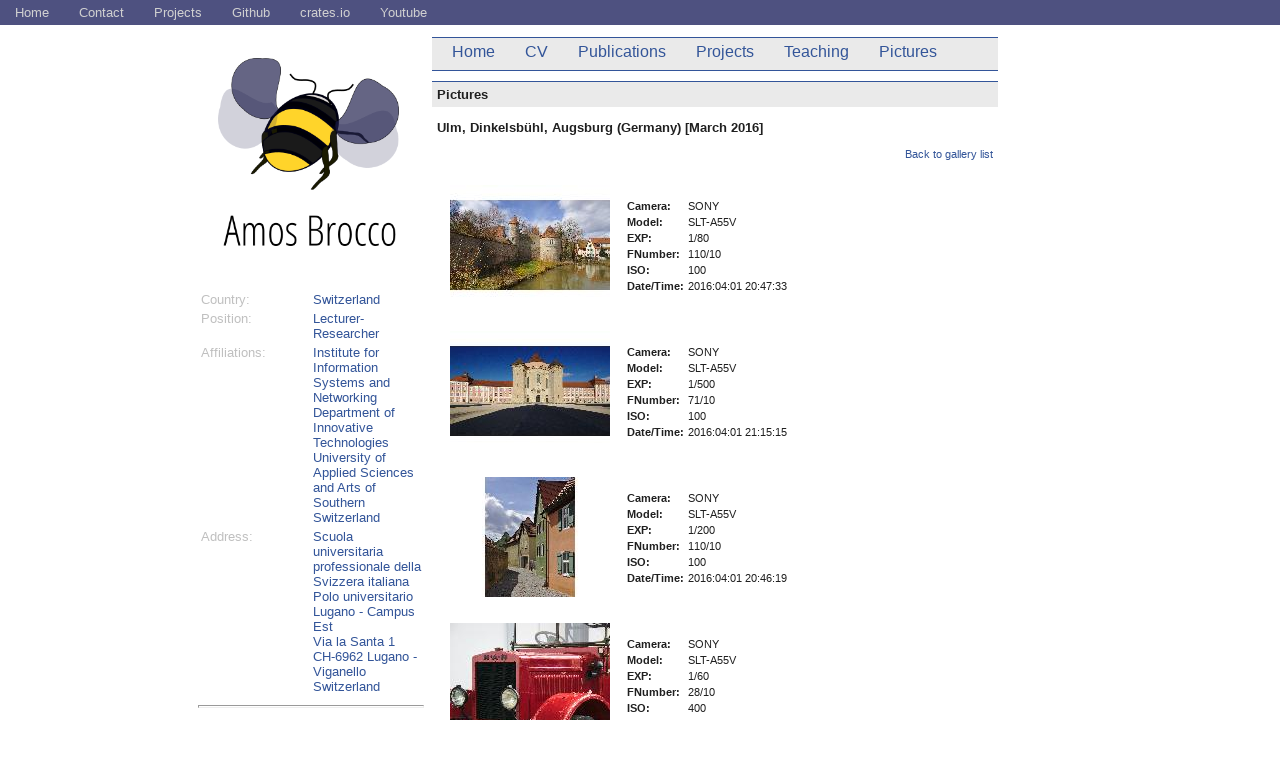

--- FILE ---
content_type: text/html; charset=UTF-8
request_url: http://amosbrocco.ch/picturegallery.php?title=Ulm,%20Dinkelsb%C3%BChl,%20Augsburg%20(Germany)%20%20%5BMarch%202016%5D&gallery=pictures/ulmaugusta/
body_size: 3352
content:



<!DOCTYPE html PUBLIC "-//W3C//DTD XHTML 1.0 Strict//EN" "https://www.w3.org/TR/xhtml1/DTD/xhtml1-strict.dtd">
<html xmlns="https://www.w3.org/1999/xhtml" lang="en" xml:lang="en">
<head>
<meta http-equiv="Content-Type" content="text/xhtml; charset=utf-8"/>
<meta name="keywords" content="tachistoscopio,tikitaka,supsi,ticino,developer,linux,docente,ricercatore,bash,tachistoscopio brani" />
<link rel="shortcut icon" href="favicon.ico" />
<title> Amos Brocco | FuzzBug</title>
<link rel="stylesheet" type="text/css" href="css/layout11.css" title="attila" media="all"/>
<!--[if lt IE 7.]>
<script defer type="text/javascript" src="pngfix.js"></script>
<![endif]-->
</head>
<body>

<div class="menu">
	<span class="upper-tab-primary-right"><a href="index.php" title="Start page">Home</a></span>
<span class="upper-tab-primary-right"><a href="contact.php" title="Contact Information">Contact</a></span>
<span class="upper-tab-primary-right"><a href="http://www.syscall.org/doku.php/projects" title="Projects">Projects</a></span>
<span class="upper-tab-primary-right"><a href="https://github.com/slashdotted" title="Github">Github</a></span>
<span class="upper-tab-primary-right"><a href="https://crates.io/users/slashdotted" title="Crates">crates.io</a></span>
<span class="upper-tab-primary-right"><a href="http://www.youtube.com/redegliunni" title="Youtube Channel">Youtube</a></span>
</div>

<div class="contents" style="text-align: center">

<table style="width: 810px;">
<tr><td style="width: 200px; vertical-align: top; text-align: left;">
<a href="https://www.amosbrocco.ch"><img style="border: none; vertical-align: middle; margin: 5px; margin-bottom: 0px; width: 181px; padding: 20px;" src="logo2021.png" alt="Amos Brocco"/></a>
<div class="personalinfo">
<!--<span style="font-weight: bold; font-variant: small-caps;">Amos Brocco</span>
<hr/>-->

<table class="personalinfotable">
<tr>
<td class="personallabel">Country:</td>
<td class="personalvalue">Switzerland</td>
</tr>

<tr>
<td class="personallabel">Position:</td>
<td class="personalvalue">Lecturer-Researcher</td>
</tr>
<tr>
<td class="personallabel">Affiliations:</td>
<td class="personalvalue">
<a href="https://www.supsi.ch/isin_en/"> Institute for Information Systems and Networking</a><br/>
	<a href="https://www.supsi.ch/dti_en.html"> Department of Innovative Technologies</a><br/>
    <a href="https://www.supsi.ch"> University of Applied Sciences and Arts of Southern Switzerland</a><br/>
</tr>
<tr>
<td class="personallabel">Address:</td>
<td class="personalvalue">Scuola universitaria professionale della Svizzera italiana<br/>
Polo universitario Lugano - Campus Est<br/>
Via la Santa 1<br/>
CH-6962 Lugano - Viganello<br/>
Switzerland</td>
</tr>
</table>

<hr/>

<div><div><div class="showhidetdiv"><img src="css/detup.png" id="showhidedetimg" alt="+"/><a id="showhidedet" style="cursor: pointer; width:60px;font-size:10px;margin:0px;padding:0px;" onclick="
	if (this.parentNode.parentNode.getElementsByTagName('div')[1].getElementsByTagName('div')[0].style.display != '') { 
			this.parentNode.parentNode.getElementsByTagName('div')[1].getElementsByTagName('div')[0].style.display = '';
			if(document.all){
     				document.getElementById('showhidedet').innerText = 'Hide details';
			} else{
    				document.getElementById('showhidedet').textContent = 'Hide details';
			}
		document.getElementById('showhidedetimg').src='css/detdown.png';
	} else { 
			this.parentNode.parentNode.getElementsByTagName('div')[1].getElementsByTagName('div')[0].style.display = 'none';
			if(document.all){
     				document.getElementById('showhidedet').innerText = 'Show more details';
			} else{
    				document.getElementById('showhidedet').textContent = 'Show more details';
			}
document.getElementById('showhidedetimg').src='css/detup.png';
	}">Show more details</a><br /></div><div class="alt2" style="margin: 0px; padding: 0px;">
<div style="display: none; padding: 5px; background: none;">

<table class="personalinfotable">

<small>Hold down CTRL while hovering with your mouse to remove "spam" 
protection</small>

<tr>
<tr>
<td class="personallabel">Email (Work):</td>
<td class="personalvalue" onmouseover="if (event.ctrlKey) { var d = 
this.innerHTML; d = d.replace(' _dot_ ', '.').replace(' _at_ ', '@'); 
this.innerHTML = d;}">amos _dot_ brocco _at_ supsi _dot_ ch</td>
</tr>
<tr><td>&nbsp;</td></tr>
<tr>
<td class="personallabel">Email (Private):</td>
<td class="personalvalue" onmouseover="if (event.ctrlKey) { var d = 
this.innerHTML; d = d.replace(' _dot_ ', '.').replace(' _at_ ', '@'); 
this.innerHTML = d;}">me _at_ amosbrocco _dot_ ch <br><a href="Amos Brocco.asc"><!--(PGP Public Key: 3DF052437DFFF2BB)--></a></td>
</tr>

</table>

</div></div></div></div>

<br/>

<!--<span style="font-size: 80%; font-weight: bold;">Contact Me</span>-->
<hr/>

<div style="width: 100%; text-align: center;">
<img src="https://static.fsf.org/nosvn/associate/crm/171122.png" alt="FSF.org member since 24.08.2007" title="FSF.org member since 24.08.2007"/>
</div>


<!--
<br/>

<span style="font-size: 80%; font-weight: bold;">Sounds from outer space...</span>
<hr/>
<div style="width: 100%; text-align: center;"><object width="220" height="55" data="https://www.deezer.com/embedded/small-widget-v2.swf?idSong=8130&amp;colorBackground=0xffffff&amp;textColor1=0x000000&amp;colorVolume=0x00C7F2&amp;autoplay=0" type="application/x-shockwave-flash"><param name="movie" value="https://www.deezer.com/embedded/small-widget-v2.swf?idSong=8130&amp;colorBackground=0xffffff&amp;textColor1=0x000000&amp;colorVolume=0x00C7F2&amp;autoplay=0"></param></object></div>

<hr/>

<div><div><div class="showhidetdiv"><img src="css/detup.png" id="showhideouterspaceimg" alt="+"/><a id="showhideouterspace" style="cursor: pointer; width:60px;font-size:10px;margin:0px;padding:0px;" onclick="
	if (this.parentNode.parentNode.getElementsByTagName('div')[1].getElementsByTagName('div')[0].style.display != '') { 
			this.parentNode.parentNode.getElementsByTagName('div')[1].getElementsByTagName('div')[0].style.display = '';
			if(document.all){
     				document.getElementById('showhideouterspace').innerText = 'Hide';
			} else{
    				document.getElementById('showhideouterspace').textContent = 'Hide';
			}
		document.getElementById('showhideouterspaceimg').src='css/detdown.png';
	} else { 
			this.parentNode.parentNode.getElementsByTagName('div')[1].getElementsByTagName('div')[0].style.display = 'none';
			if(document.all){
     				document.getElementById('showhideouterspace').innerText = 'Show more from outer space';
			} else{
    				document.getElementById('showhideouterspace').textContent = 'Show more from outer space';
			}
document.getElementById('showhideouterspaceimg').src='css/detup.png';
	}">Show more from outer space</a><br /></div><div class="alt2" style="margin: 0px; padding: 0px;">
<div style="display: none; padding: 5px; background: none;">


<br/>
<span style="font-size: 80%; font-weight: bold;">Moving images from outer space...</span>
<hr/>
<object width="210" height="180" data="https://www.youtube.com/v/DcEX9CKqUek&amp;hl=it&amp;fs=1" type="application/x-shockwave-flash"><param name="movie" value="https://www.youtube.com/v/DcEX9CKqUek&amp;hl=it&amp;fs=1"></param><param name="allowFullScreen" value="true"></param><param name="allowscriptaccess" value="always"></param></object>

</div></div></div></div> -->

<!-- This closes the personal info column -->
</div>
</td>


<td style="padding-left: 5px; padding-top: 5px; padding-right: 5px; font-size: 70%; width: 610px; vertical-align: top; text-align: left;">

<div style="margin-bottom: 10px;">
	<!--<span style="font-size: 250%; font-weight: bold;">Amos Brocco</span>
	<span style="color: #909090; width: 100%; padding-left: 20px;">is <b>an optimistic pessimist :)</b></span>
	<br/><br/>-->
	<div class="titlemenubox">
		    <span class="tab-primary-right"><a href="index.php" title="Start page">Home</a></span>
	<span class="tab-primary-right"><a href="cv.php" title="Curriculum Vitae">CV</a></span>
	<span class="tab-primary-right"><a href="publications.php" title="Publications">Publications</a></span>	
	<span class="tab-primary-right"><a href="projects.php" title="Projects">Projects</a></span>
	<span class="tab-primary-right"><a href="teaching.php" title="Teaching">Teaching</a></span>
	<!--<span class="tab-primary-right"><a href="deezer.php" title="music">Music</a></span>-->
		<span class="tab-primary-right"><a href="pictures.php" title="Pictures">Pictures</a></span>
	<!-- Ultimo link - senza bordo  -->
	<!--<span class="tab-primary-right"><a href="personal.php" title="Personal stuff">Personal</a></span>-->	
	<!-- Link a destra  -->
	<!--<span class="tab-primary-right"><a href="teaching.php" title="Teaching">Teaching</a></span>		-->

<!--	<span class="tab-primary-right-border"><a href="thesis.php" title="My Ph.D Thesis">Thesis</a></span> -->
	</div>
</div>
<div class="titlebox">Pictures</div>

<div style="padding-left: 5px; text-align: justify">

<h3>Ulm, Dinkelsbühl, Augsburg (Germany)  [March 2016]</h3>

<a name="top"></a>
<div style="text-align: right; width: 100%">
<a href="pictures.php" title="Go back to gallery list">Back to gallery list</a>
</div>
<br/>
<table><tr><td><a href="big.php?img=pictures/ulmaugusta//DSC06349.jpg"><img src="thumb.php?img=pictures/ulmaugusta/DSC06349.jpg" title="Click to view full resolution image" style="border: none; padding: 10px;" alt="Immagine"></a></td><td><table><tr><td><b>Camera:</b></td><td>SONY</td></tr><tr><td><b>Model:</b></td><td>SLT-A55V</td></tr><tr><td><b>EXP:</b></td><td>1/80</td></tr><tr><td><b>FNumber:</b></td><td>110/10</td></tr><tr><td><b>ISO:</b></td><td>100</td></tr><tr><td><b>Date/Time:</b></td><td>2016:04:01 20:47:33</td></tr></table></td></tr><tr><td><a href="big.php?img=pictures/ulmaugusta//DSC00737.jpg"><img src="thumb.php?img=pictures/ulmaugusta/DSC00737.jpg" title="Click to view full resolution image" style="border: none; padding: 10px;" alt="Immagine"></a></td><td><table><tr><td><b>Camera:</b></td><td>SONY</td></tr><tr><td><b>Model:</b></td><td>SLT-A55V</td></tr><tr><td><b>EXP:</b></td><td>1/500</td></tr><tr><td><b>FNumber:</b></td><td>71/10</td></tr><tr><td><b>ISO:</b></td><td>100</td></tr><tr><td><b>Date/Time:</b></td><td>2016:04:01 21:15:15</td></tr></table></td></tr><tr><td><a href="big.php?img=pictures/ulmaugusta//DSC06347.jpg"><img src="thumb.php?img=pictures/ulmaugusta/DSC06347.jpg" title="Click to view full resolution image" style="border: none; padding: 10px;" alt="Immagine"></a></td><td><table><tr><td><b>Camera:</b></td><td>SONY</td></tr><tr><td><b>Model:</b></td><td>SLT-A55V</td></tr><tr><td><b>EXP:</b></td><td>1/200</td></tr><tr><td><b>FNumber:</b></td><td>110/10</td></tr><tr><td><b>ISO:</b></td><td>100</td></tr><tr><td><b>Date/Time:</b></td><td>2016:04:01 20:46:19</td></tr></table></td></tr><tr><td><a href="big.php?img=pictures/ulmaugusta//DSC06384.jpg"><img src="thumb.php?img=pictures/ulmaugusta/DSC06384.jpg" title="Click to view full resolution image" style="border: none; padding: 10px;" alt="Immagine"></a></td><td><table><tr><td><b>Camera:</b></td><td>SONY</td></tr><tr><td><b>Model:</b></td><td>SLT-A55V</td></tr><tr><td><b>EXP:</b></td><td>1/60</td></tr><tr><td><b>FNumber:</b></td><td>28/10</td></tr><tr><td><b>ISO:</b></td><td>400</td></tr><tr><td><b>Date/Time:</b></td><td>2016:04:01 21:12:53</td></tr></table></td></tr><tr><td><a href="big.php?img=pictures/ulmaugusta//DSC06335.jpg"><img src="thumb.php?img=pictures/ulmaugusta/DSC06335.jpg" title="Click to view full resolution image" style="border: none; padding: 10px;" alt="Immagine"></a></td><td><table><tr><td><b>Camera:</b></td><td>SONY</td></tr><tr><td><b>Model:</b></td><td>SLT-A55V</td></tr><tr><td><b>EXP:</b></td><td>1/160</td></tr><tr><td><b>FNumber:</b></td><td>45/10</td></tr><tr><td><b>ISO:</b></td><td>100</td></tr><tr><td><b>Date/Time:</b></td><td>2016:04:01 20:53:08</td></tr></table></td></tr><tr><td><a href="big.php?img=pictures/ulmaugusta//DSC00715.jpg"><img src="thumb.php?img=pictures/ulmaugusta/DSC00715.jpg" title="Click to view full resolution image" style="border: none; padding: 10px;" alt="Immagine"></a></td><td><table><tr><td><b>Camera:</b></td><td>SONY</td></tr><tr><td><b>Model:</b></td><td>SLT-A55V</td></tr><tr><td><b>EXP:</b></td><td>1/400</td></tr><tr><td><b>FNumber:</b></td><td>63/10</td></tr><tr><td><b>ISO:</b></td><td>100</td></tr><tr><td><b>Date/Time:</b></td><td>2016:04:01 21:04:29</td></tr></table></td></tr></table><br/>


<a href="#top">Top</a>
</div>
<br/>
	</td></tr></table>
	<hr/>
	<span style="font-style: italic; font-size: 75%;">
	Disclaimer: all information found in these pages is my personal and professional opinion, and it does not necessarily reflect the opinion of my current employer.
	</span>
	<hr/>
</div>
<div class="footerdiv">
	<table class="footertable"><tr>
		<td style="width: 250px;">Amos Brocco &copy; 1981-2025</td>
		<td style="text-align: right;">    <span class="tab-primary-right"><a href="index.php" title="Start page">Home</a></span>
	<span class="tab-primary-right"><a href="cv.php" title="Curriculum Vitae">CV</a></span>
	<span class="tab-primary-right"><a href="publications.php" title="Publications">Publications</a></span>	
	<span class="tab-primary-right"><a href="projects.php" title="Projects">Projects</a></span>
	<span class="tab-primary-right"><a href="teaching.php" title="Teaching">Teaching</a></span>
	<!--<span class="tab-primary-right"><a href="deezer.php" title="music">Music</a></span>-->
		<span class="tab-primary-right"><a href="pictures.php" title="Pictures">Pictures</a></span>
	<!-- Ultimo link - senza bordo  -->
	<!--<span class="tab-primary-right"><a href="personal.php" title="Personal stuff">Personal</a></span>-->	
	<!-- Link a destra  -->
	<!--<span class="tab-primary-right"><a href="teaching.php" title="Teaching">Teaching</a></span>		-->

<!--	<span class="tab-primary-right-border"><a href="thesis.php" title="My Ph.D Thesis">Thesis</a></span> -->
</td>
	</tr></table>
</div>
</body>
</html>









--- FILE ---
content_type: text/css
request_url: http://amosbrocco.ch/css/layout11.css
body_size: 1159
content:
body {
	font-family: verdana, sans-serif, helvetica, arial;
	color: #202020;
	background-color: #ffffff;
}

a {
	color: #335599;
	background: transparent;
	text-decoration: none;
}

a:link {
	color: #335599;
	background: transparent;
	text-decoration: none;
}

a:visited {
	color: #335599;
	background: transparent;
	text-decoration: none;
}

a:hover {
	color: #811007;
	background: transparent;
	text-decoration: underline;
}

hr {
	color: #e9e9e9;
	/*background-color: #f00;*/
	background-color: #ffffff;
	height: 1px;
}

div.menu {
	position: fixed; top: 0px; 
	left: 0px; width: 100%;
	z-index: 1981;
	font-family: verdana, sans-serif, helvetica, arial;
	font-size: 81%;
	color: white;
	text-align: left;
	background-color: #4E5180;
	font-weight: normal;"
}


div.personalinfo {
	font-size: 90%;
	color: #335599;
	padding-left: 5px;
	padding-top: 15px;
}

div.footerdiv {
	background-color: #ffffff;
	padding-left: 5px;
	width: 800px;
	position: relative;
	margin-left: auto;
	margin-right: auto;
	font-size: 95%;
	border: none;
}

td.friendbox {
	font-size: 90%;
	padding: 5px;
	text-align: center;
}

div.titlebox {
	background-color: #eaeaea;
	width: 100%;
	font-size: 120%;
	font-weight: bold;
	padding-top: 5px;
	padding-left: 5px;
	padding-bottom: 5px;
	border-top: 1px solid #335599;
}

div.titlemenubox {
	background-color: #eaeaea;
	width: 100%;
	font-size: 120%;
	font-weight: bold;
	height: 22px;
	font-size: 140%;
	padding-top: 5px;
	padding-left: 5px;
	padding-bottom: 5px;
	border-top: 1px solid #335599;
	border-bottom: 1px solid #335599;
}


table.footertable {
	width: 100%;
	font-size: 70%;
	color: #335599;
}

div.contents {
    margin-top: 30px; 
    margin-bottom: 5px; 
    width: 900px; 
    position: relative;
    margin-left: auto; 
    margin-right: auto; 
}

div.header-menu {
	margin-top: 5px; 
	margin-bottom: 0px; 
	width: 800px; 
	position: relative; 
	margin-left: auto; 
	margin-right: auto; 
	border: 1px solid #202020; 
	text-align: center; 
	font-size: 90%; 
	padding: 20px;
	padding-top: 5px;
	padding-bottom: 5px;
}

img.fuzzbuglogo {
	padding-left: 13px;
	padding-top: 25px;
	border: none;
}

span.wallname {
	/*padding-left: 4px;*/
	font-weight: bold;
}

span.activcomment {
	/*padding-left: 10px;*/
	color: #606060;
}

span.activdate {
	font-weight: bold;
}

span.wallwrong {
	color: #ff0000;
	font-style: italic;
}

span.walldate {
	font-style: italic;
}

span.wallcomment {
	/*padding-left: 10px;*/
	color: #606060;
	padding-bottom: 8px;
}

img.fuzzbugmotto {
	padding-left: 320px;
	padding-top: 25px;
}

table.personalinfotable {
	font-size: 90%;
	width: 100%;
	margin-top: 8px;
}

#showhidedetimg {
	padding-right: 3px;
}

#showhidepostcommimg {
	padding-right: 3px;
}

#showhidefriendsimg {
	padding-right: 3px;
}

#showhideouterspaceimg {
	padding-right: 3px;
}

td.personallabel {
	vertical-align: top;
	width: 40%;
	color: #c0c0c0;
}

td.personalvalue {
	vertical-align: top;
	width: 40%;
	color: #335599;
}

div.showhidetdiv {
	width: 100%;
	text-align: right;
}

div.header-tab-box-round {
	width: 800px;
	height: 12px;
	position: relative; 
	margin-top: -10px;
	margin-left: auto; 
	margin-right: auto; 
	background-image: url(border.png);
	background-repeat: no-repeat;
	background-position: bottom left;
}

div.header-tab-box {
	width: 800px;
	height: 81px;
	position: relative; 
	margin-left: auto; 
	margin-right: auto; 
	top: -10px;
	color: #a1a1a1;
    	letter-spacing: 1px;
	list-style: none;
	background-color: #335599;
}

div.header-tab-box a,
div.header-tab-box a:link,
div.header-tab-box a:hover,
div.header-tab-box a:visited {
	color: #b1c1d1;
	font-variant: small-caps;
}

div.header-menu {
    background-color: #404040;
   	height: 15px;
}


span.tab-primary a,
span.tab-primary-border a {
	padding: 5px 15px 5px 15px;
	float: left;
}

span.upper-tab-primary-right a,
span.upper-tab-primary-right-border a {
	padding: 5px 15px 5px 15px;
	float: left;
	color: #d0d0d0;
}

span.upper-tab-primary-right a:hover,
span.upper-tab-primary-right-border a:hover {
	text-decoration: none;
	background-color: #505050;
}

span.tab-primary a,
span.tab-primary-border a {
	padding-left: 15px;
	padding-right: 15px;
	display: block;
	float: left;
}

span.tab-primary-right a,
span.tab-primary-right-border a {
	padding-left: 15px;
	padding-right: 15px;
	display: block;
	float: left;
	font-weight: normal;
}

span.tab-primary a:hover,
span.tab-primary-border a:hover {
	display: block;
	float: left;
	text-decoration: none;
}

span.tab-primary-right a:hover,
span.tab-primary-right-border a:hover {
	display: block;
	float: left;
	font-weight: normal;
	text-decoration: none;
}







